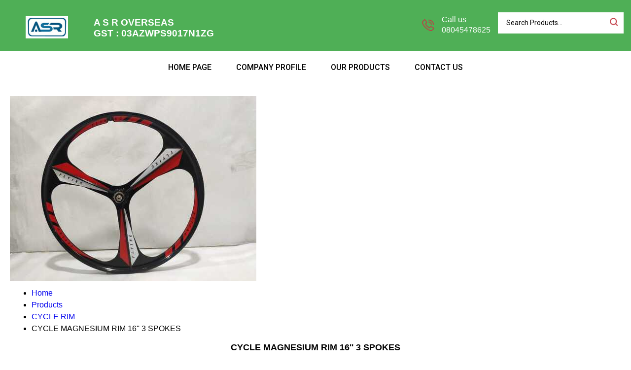

--- FILE ---
content_type: text/plain
request_url: https://www.google-analytics.com/j/collect?v=1&_v=j102&a=149677672&t=pageview&_s=1&dl=https%3A%2F%2Fwww.asroverseas.co.in%2Fcycle-magnesium-rim-16-3-spokes-8821289.html&ul=en-us%40posix&dt=CYCLE%20MAGNESIUM%20RIM%2016%27%27%203%20SPOKES%20Manufacturer%2C%20CYCLE%20MAGNESIUM%20RIM%2016%27%27%203%20SPOKES%20Supplier%2C%20Exporter&sr=1280x720&vp=1280x720&_u=IADAAEABAAAAACAAI~&jid=1775271969&gjid=792952221&cid=151714869.1769597825&tid=UA-89617809-35&_gid=1969500364.1769597826&_r=1&_slc=1&z=475662659
body_size: -452
content:
2,cG-JEM2QX7KRL

--- FILE ---
content_type: text/plain
request_url: https://www.google-analytics.com/j/collect?v=1&_v=j102&a=149677672&t=pageview&_s=1&dl=https%3A%2F%2Fwww.asroverseas.co.in%2Fcycle-magnesium-rim-16-3-spokes-8821289.html&ul=en-us%40posix&dt=CYCLE%20MAGNESIUM%20RIM%2016%27%27%203%20SPOKES%20Manufacturer%2C%20CYCLE%20MAGNESIUM%20RIM%2016%27%27%203%20SPOKES%20Supplier%2C%20Exporter&sr=1280x720&vp=1280x720&_u=IADAAEABAAAAACAAI~&jid=223332651&gjid=938532750&cid=151714869.1769597825&tid=UA-211303409-2&_gid=1969500364.1769597826&_r=1&_slc=1&z=1637622614
body_size: -837
content:
2,cG-JE1607Y1NZ